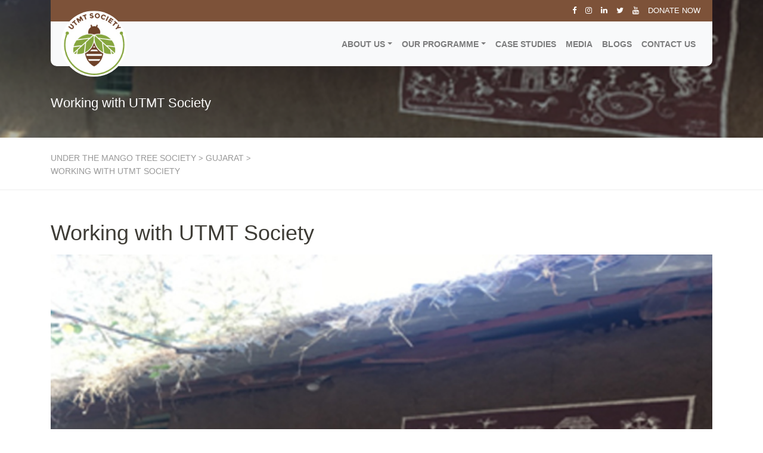

--- FILE ---
content_type: text/html; charset=UTF-8
request_url: https://www.utmtsociety.org/working-with-utmt-society/
body_size: 10491
content:
<!doctype html><html dir="ltr" lang="en-US"
prefix="og: https://ogp.me/ns#" ><head><script data-no-optimize="1">var litespeed_docref=sessionStorage.getItem("litespeed_docref");litespeed_docref&&(Object.defineProperty(document,"referrer",{get:function(){return litespeed_docref}}),sessionStorage.removeItem("litespeed_docref"));</script> <meta charset="UTF-8"><link data-optimized="2" rel="stylesheet" href="https://www.utmtsociety.org/wp-content/litespeed/css/1be21f6e5993be57971672a5521210b1.css?ver=8427e" /><meta name="viewport" content="width=device-width, initial-scale=1"><link rel="profile" href="https://gmpg.org/xfn/11"><meta name="google-site-verification" content="mqIoHjA7fAKQ9pgnUFFfabWIbcft1rRf5V4d1La_Uzw" /> <script type="litespeed/javascript" data-src="https://www.googletagmanager.com/gtag/js?id=G-LQ25W17P8D"></script> <script type="litespeed/javascript">window.dataLayer=window.dataLayer||[];function gtag(){dataLayer.push(arguments)}
gtag('js',new Date());gtag('config','G-LQ25W17P8D')</script> <title>Working with UTMT Society - Under The Mango Tree Society</title><meta name="description" content="Today in such a fast increasing chaotic world, there is no dearth of issues and problems around us. Hence there is no dearth of opportunities for people who would like to take a lead for such problems and try to make the world a better place to live in. Under The Mango Tree Society is" /><meta name="robots" content="max-image-preview:large" /><link rel="canonical" href="https://www.utmtsociety.org/working-with-utmt-society/" /><meta name="generator" content="All in One SEO (AIOSEO) 4.3.3 " /><meta property="og:locale" content="en_US" /><meta property="og:site_name" content="Under The Mango Tree Society - India" /><meta property="og:type" content="article" /><meta property="og:title" content="Working with UTMT Society - Under The Mango Tree Society" /><meta property="og:description" content="Today in such a fast increasing chaotic world, there is no dearth of issues and problems around us. Hence there is no dearth of opportunities for people who would like to take a lead for such problems and try to make the world a better place to live in. Under The Mango Tree Society is" /><meta property="og:url" content="https://www.utmtsociety.org/working-with-utmt-society/" /><meta property="og:image" content="https://www.utmtsociety.org/wp-content/uploads/2019/07/utmt-society.jpg" /><meta property="og:image:secure_url" content="https://www.utmtsociety.org/wp-content/uploads/2019/07/utmt-society.jpg" /><meta property="og:image:width" content="150" /><meta property="og:image:height" content="150" /><meta property="article:published_time" content="2019-08-06T04:33:39+00:00" /><meta property="article:modified_time" content="2020-10-21T11:26:54+00:00" /><meta property="article:publisher" content="https://www.facebook.com/utmtsociety" /><meta name="twitter:card" content="summary_large_image" /><meta name="twitter:site" content="@SOCIETYUTMT" /><meta name="twitter:title" content="Working with UTMT Society - Under The Mango Tree Society" /><meta name="twitter:description" content="Today in such a fast increasing chaotic world, there is no dearth of issues and problems around us. Hence there is no dearth of opportunities for people who would like to take a lead for such problems and try to make the world a better place to live in. Under The Mango Tree Society is" /><meta name="twitter:creator" content="@SOCIETYUTMT" /><meta name="twitter:image" content="https://www.utmtsociety.org/wp-content/uploads/2019/07/utmt-society.jpg" /> <script type="application/ld+json" class="aioseo-schema">{"@context":"https:\/\/schema.org","@graph":[{"@type":"BlogPosting","@id":"https:\/\/www.utmtsociety.org\/working-with-utmt-society\/#blogposting","name":"Working with UTMT Society - Under The Mango Tree Society","headline":"Working with UTMT Society","author":{"@id":"https:\/\/www.utmtsociety.org\/author\/utml_admin\/#author"},"publisher":{"@id":"https:\/\/www.utmtsociety.org\/#organization"},"image":{"@type":"ImageObject","url":"https:\/\/www.utmtsociety.org\/wp-content\/uploads\/2020\/03\/working-with-utmt-1.jpg","width":650,"height":450},"datePublished":"2019-08-06T04:33:39+00:00","dateModified":"2020-10-21T11:26:54+00:00","inLanguage":"en-US","mainEntityOfPage":{"@id":"https:\/\/www.utmtsociety.org\/working-with-utmt-society\/#webpage"},"isPartOf":{"@id":"https:\/\/www.utmtsociety.org\/working-with-utmt-society\/#webpage"},"articleSection":"Gujarat"},{"@type":"BreadcrumbList","@id":"https:\/\/www.utmtsociety.org\/working-with-utmt-society\/#breadcrumblist","itemListElement":[{"@type":"ListItem","@id":"https:\/\/www.utmtsociety.org\/#listItem","position":1,"item":{"@type":"WebPage","@id":"https:\/\/www.utmtsociety.org\/","name":"Home","description":"The UTMT Society helps marginal farmers in India increase their income and enhance biodiversity through sustainable farming practices like beekeeping.","url":"https:\/\/www.utmtsociety.org\/"},"nextItem":"https:\/\/www.utmtsociety.org\/working-with-utmt-society\/#listItem"},{"@type":"ListItem","@id":"https:\/\/www.utmtsociety.org\/working-with-utmt-society\/#listItem","position":2,"item":{"@type":"WebPage","@id":"https:\/\/www.utmtsociety.org\/working-with-utmt-society\/","name":"Working with UTMT Society","description":"Today in such a fast increasing chaotic world, there is no dearth of issues and problems around us. Hence there is no dearth of opportunities for people who would like to take a lead for such problems and try to make the world a better place to live in. Under The Mango Tree Society is","url":"https:\/\/www.utmtsociety.org\/working-with-utmt-society\/"},"previousItem":"https:\/\/www.utmtsociety.org\/#listItem"}]},{"@type":"Organization","@id":"https:\/\/www.utmtsociety.org\/#organization","name":"Under The Mango Tree Society","url":"https:\/\/www.utmtsociety.org\/","logo":{"@type":"ImageObject","url":"https:\/\/www.utmtsociety.org\/wp-content\/uploads\/2020\/03\/utmt-logo-20.jpg","@id":"https:\/\/www.utmtsociety.org\/#organizationLogo","width":150,"height":150,"caption":"Under The Mango Tree Society"},"image":{"@id":"https:\/\/www.utmtsociety.org\/#organizationLogo"},"sameAs":["https:\/\/www.facebook.com\/utmtsociety","https:\/\/twitter.com\/SOCIETYUTMT","https:\/\/www.instagram.com\/UTMT.SOCIETY","https:\/\/www.youtube.com\/channel\/UCAEUBrS9Ux_NyrjWJ8QJzrw\/featured","https:\/\/www.linkedin.com\/company\/utmtsociety"]},{"@type":"Person","@id":"https:\/\/www.utmtsociety.org\/author\/utml_admin\/#author","url":"https:\/\/www.utmtsociety.org\/author\/utml_admin\/","name":"utml_admin","image":{"@type":"ImageObject","@id":"https:\/\/www.utmtsociety.org\/working-with-utmt-society\/#authorImage","url":"https:\/\/secure.gravatar.com\/avatar\/0d6219afbc86acacb2b246437dd73254?s=96&d=mm&r=g","width":96,"height":96,"caption":"utml_admin"}},{"@type":"WebPage","@id":"https:\/\/www.utmtsociety.org\/working-with-utmt-society\/#webpage","url":"https:\/\/www.utmtsociety.org\/working-with-utmt-society\/","name":"Working with UTMT Society - Under The Mango Tree Society","description":"Today in such a fast increasing chaotic world, there is no dearth of issues and problems around us. Hence there is no dearth of opportunities for people who would like to take a lead for such problems and try to make the world a better place to live in. Under The Mango Tree Society is","inLanguage":"en-US","isPartOf":{"@id":"https:\/\/www.utmtsociety.org\/#website"},"breadcrumb":{"@id":"https:\/\/www.utmtsociety.org\/working-with-utmt-society\/#breadcrumblist"},"author":{"@id":"https:\/\/www.utmtsociety.org\/author\/utml_admin\/#author"},"creator":{"@id":"https:\/\/www.utmtsociety.org\/author\/utml_admin\/#author"},"image":{"@type":"ImageObject","url":"https:\/\/www.utmtsociety.org\/wp-content\/uploads\/2020\/03\/working-with-utmt-1.jpg","@id":"https:\/\/www.utmtsociety.org\/#mainImage","width":650,"height":450},"primaryImageOfPage":{"@id":"https:\/\/www.utmtsociety.org\/working-with-utmt-society\/#mainImage"},"datePublished":"2019-08-06T04:33:39+00:00","dateModified":"2020-10-21T11:26:54+00:00"},{"@type":"WebSite","@id":"https:\/\/www.utmtsociety.org\/#website","url":"https:\/\/www.utmtsociety.org\/","name":"Under The Mango Tree Society","description":"India","inLanguage":"en-US","publisher":{"@id":"https:\/\/www.utmtsociety.org\/#organization"}}]}</script> <link rel='dns-prefetch' href='//fonts.googleapis.com' /><link rel='dns-prefetch' href='//s.w.org' /><link rel="alternate" type="application/rss+xml" title="Under The Mango Tree Society &raquo; Working with UTMT Society Comments Feed" href="https://www.utmtsociety.org/working-with-utmt-society/feed/" />
<style id='rs-plugin-settings-inline-css' type='text/css'>#rs-demo-id {}</style> <script type="litespeed/javascript" data-src='https://www.utmtsociety.org/wp-includes/js/jquery/jquery.js'></script> <link rel='https://api.w.org/' href='https://www.utmtsociety.org/wp-json/' /><link rel="EditURI" type="application/rsd+xml" title="RSD" href="https://www.utmtsociety.org/xmlrpc.php?rsd" /><link rel="wlwmanifest" type="application/wlwmanifest+xml" href="https://www.utmtsociety.org/wp-includes/wlwmanifest.xml" /><link rel='prev' title='A Day Spent with Atar Singh ji' href='https://www.utmtsociety.org/a-day-spent-with-atar-singh-ji/' /><meta name="generator" content="WordPress 5.1.19" /><link rel='shortlink' href='https://www.utmtsociety.org/?p=566' /><link rel="alternate" type="application/json+oembed" href="https://www.utmtsociety.org/wp-json/oembed/1.0/embed?url=https%3A%2F%2Fwww.utmtsociety.org%2Fworking-with-utmt-society%2F" /><link rel="alternate" type="text/xml+oembed" href="https://www.utmtsociety.org/wp-json/oembed/1.0/embed?url=https%3A%2F%2Fwww.utmtsociety.org%2Fworking-with-utmt-society%2F&#038;format=xml" /><link rel="pingback" href="https://www.utmtsociety.org/xmlrpc.php"><style type="text/css">.recentcomments a{display:inline !important;padding:0 !important;margin:0 !important;}</style><meta name="generator" content="Powered by Slider Revolution 5.4.8 - responsive, Mobile-Friendly Slider Plugin for WordPress with comfortable drag and drop interface." /><link rel="icon" href="https://www.utmtsociety.org/wp-content/uploads/2020/03/cropped-utmt-logo-20-32x32.jpg" sizes="32x32" /><link rel="icon" href="https://www.utmtsociety.org/wp-content/uploads/2020/03/cropped-utmt-logo-20-192x192.jpg" sizes="192x192" /><link rel="apple-touch-icon-precomposed" href="https://www.utmtsociety.org/wp-content/uploads/2020/03/cropped-utmt-logo-20-180x180.jpg" /><meta name="msapplication-TileImage" content="https://www.utmtsociety.org/wp-content/uploads/2020/03/cropped-utmt-logo-20-270x270.jpg" /> <script type="litespeed/javascript">function setREVStartSize(e){try{e.c=jQuery(e.c);var i=jQuery(window).width(),t=9999,r=0,n=0,l=0,f=0,s=0,h=0;if(e.responsiveLevels&&(jQuery.each(e.responsiveLevels,function(e,f){f>i&&(t=r=f,l=e),i>f&&f>r&&(r=f,n=e)}),t>r&&(l=n)),f=e.gridheight[l]||e.gridheight[0]||e.gridheight,s=e.gridwidth[l]||e.gridwidth[0]||e.gridwidth,h=i/s,h=h>1?1:h,f=Math.round(h*f),"fullscreen"==e.sliderLayout){var u=(e.c.width(),jQuery(window).height());if(void 0!=e.fullScreenOffsetContainer){var c=e.fullScreenOffsetContainer.split(",");if(c)jQuery.each(c,function(e,i){u=jQuery(i).length>0?u-jQuery(i).outerHeight(!0):u}),e.fullScreenOffset.split("%").length>1&&void 0!=e.fullScreenOffset&&e.fullScreenOffset.length>0?u-=jQuery(window).height()*parseInt(e.fullScreenOffset,0)/100:void 0!=e.fullScreenOffset&&e.fullScreenOffset.length>0&&(u-=parseInt(e.fullScreenOffset,0))}f=u}else void 0!=e.minHeight&&f<e.minHeight&&(f=e.minHeight);e.c.closest(".rev_slider_wrapper").css({height:f})}catch(d){console.log("Failure at Presize of Slider:"+d)}}</script> </head><body class="post-template-default single single-post postid-566 single-format-standard wp-custom-logo"><div id="page" class="site"><div class="main-navigation container"><div class="top-navigation"><div class="menu-topbar-container"><ul id="menu-topbar" class="nav float-right"><li id="menu-item-723" class="menu-item menu-item-type-custom menu-item-object-custom menu-item-723"><a target="_blank" href="https://www.facebook.com/utmtsociety"><i class="fa fa-facebook"></i></a></li><li id="menu-item-354" class="menu-item menu-item-type-custom menu-item-object-custom menu-item-354"><a target="_blank" href="https://www.instagram.com/utmt.society"><i class="fa fa-instagram"></i></a></li><li id="menu-item-740" class="menu-item menu-item-type-custom menu-item-object-custom menu-item-740"><a target="_blank" href="https://www.linkedin.com/company/utmtsociety/"><i class="fa fa-linkedin"></i></a></li><li id="menu-item-15" class="menu-item menu-item-type-custom menu-item-object-custom menu-item-15"><a href="http://www.twitter.com/societyutmt"><i class="fa fa-twitter"></i></a></li><li id="menu-item-353" class="menu-item menu-item-type-custom menu-item-object-custom menu-item-353"><a target="_blank" href="https://www.youtube.com/channel/UCAEUBrS9Ux_NyrjWJ8QJzrw/featured"><i class="fa fa-youtube"></i></a></li><li id="menu-item-213" class="menu-item menu-item-type-post_type menu-item-object-page menu-item-213"><a href="https://www.utmtsociety.org/donation/">Donate Now</a></li></ul></div></div><div class="clearfix"></div><nav class="navbar navbar-expand-md navbar-light bg-light" role="navigation"><div class="container pl-0 pr-0">
<a href="https://www.utmtsociety.org/" class="navbar-item" rel="home" itemprop="url"><img data-lazyloaded="1" src="[data-uri]" width="150" height="150" data-src="https://www.utmtsociety.org/wp-content/uploads/2020/03/utmt-logo-20.jpg" class="navbar-logo" alt="Under The Mango Tree Society" itemprop="logo" /></a>
<button class="navbar-toggler" type="button" data-toggle="collapse" data-target="#bs-example-navbar-collapse-1" aria-controls="bs-example-navbar-collapse-1" aria-expanded="false" aria-label="Toggle navigation">
<span class="navbar-toggler-icon"></span>
</button><div id="bs-example-navbar-collapse-1" class="collapse navbar-collapse"><ul id="menu-primary-menu" class="nav navbar-nav ml-auto"><li itemscope="itemscope" itemtype="https://www.schema.org/SiteNavigationElement" id="menu-item-60" class="menu-item menu-item-type-post_type menu-item-object-page menu-item-has-children dropdown menu-item-60 nav-item"><a title="About Us" href="#" data-toggle="dropdown" aria-haspopup="true" aria-expanded="false" class="dropdown-toggle nav-link" id="menu-item-dropdown-60">About Us</a><ul class="dropdown-menu" aria-labelledby="menu-item-dropdown-60" role="menu"><li itemscope="itemscope" itemtype="https://www.schema.org/SiteNavigationElement" id="menu-item-61" class="menu-item menu-item-type-post_type menu-item-object-page menu-item-61 nav-item"><a title="Our Story" href="https://www.utmtsociety.org/about-us/our-story/" class="dropdown-item">Our Story</a></li><li itemscope="itemscope" itemtype="https://www.schema.org/SiteNavigationElement" id="menu-item-62" class="menu-item menu-item-type-post_type menu-item-object-page menu-item-62 nav-item"><a title="Our Team" href="https://www.utmtsociety.org/about-us/our-team/" class="dropdown-item">Our Team</a></li><li itemscope="itemscope" itemtype="https://www.schema.org/SiteNavigationElement" id="menu-item-404" class="menu-item menu-item-type-post_type menu-item-object-page menu-item-404 nav-item"><a title="Our Donors" href="https://www.utmtsociety.org/donors/" class="dropdown-item">Our Donors</a></li></ul></li><li itemscope="itemscope" itemtype="https://www.schema.org/SiteNavigationElement" id="menu-item-63" class="menu-item menu-item-type-post_type menu-item-object-page menu-item-has-children dropdown menu-item-63 nav-item"><a title="Our Programme" href="#" data-toggle="dropdown" aria-haspopup="true" aria-expanded="false" class="dropdown-toggle nav-link" id="menu-item-dropdown-63">Our Programme</a><ul class="dropdown-menu" aria-labelledby="menu-item-dropdown-63" role="menu"><li itemscope="itemscope" itemtype="https://www.schema.org/SiteNavigationElement" id="menu-item-64" class="menu-item menu-item-type-post_type menu-item-object-page menu-item-64 nav-item"><a title="Gujarat" href="https://www.utmtsociety.org/area-of-operation/gujarat/" class="dropdown-item">Gujarat</a></li><li itemscope="itemscope" itemtype="https://www.schema.org/SiteNavigationElement" id="menu-item-65" class="menu-item menu-item-type-post_type menu-item-object-page menu-item-65 nav-item"><a title="Madhya Pradesh" href="https://www.utmtsociety.org/area-of-operation/madhya-pradesh/" class="dropdown-item">Madhya Pradesh</a></li><li itemscope="itemscope" itemtype="https://www.schema.org/SiteNavigationElement" id="menu-item-66" class="menu-item menu-item-type-post_type menu-item-object-page menu-item-66 nav-item"><a title="Maharashtra" href="https://www.utmtsociety.org/area-of-operation/maharashtra/" class="dropdown-item">Maharashtra</a></li></ul></li><li itemscope="itemscope" itemtype="https://www.schema.org/SiteNavigationElement" id="menu-item-72" class="menu-item menu-item-type-post_type menu-item-object-page menu-item-72 nav-item"><a title="Case Studies" href="https://www.utmtsociety.org/case-studies/" class="nav-link">Case Studies</a></li><li itemscope="itemscope" itemtype="https://www.schema.org/SiteNavigationElement" id="menu-item-411" class="menu-item menu-item-type-post_type menu-item-object-page menu-item-411 nav-item"><a title="Media" href="https://www.utmtsociety.org/media-center/" class="nav-link">Media</a></li><li itemscope="itemscope" itemtype="https://www.schema.org/SiteNavigationElement" id="menu-item-71" class="menu-item menu-item-type-post_type menu-item-object-page menu-item-71 nav-item"><a title="Blogs" href="https://www.utmtsociety.org/blogs/" class="nav-link">Blogs</a></li><li itemscope="itemscope" itemtype="https://www.schema.org/SiteNavigationElement" id="menu-item-73" class="menu-item menu-item-type-post_type menu-item-object-page menu-item-73 nav-item"><a title="Contact Us" href="https://www.utmtsociety.org/contact-us/" class="nav-link">Contact Us</a></li></ul></div></div></nav></div><div id="content" class="site-content"><div id="primary" class="content-area"><main id="main" class="site-main"><article id="post-566" class="post-566 post type-post status-publish format-standard has-post-thumbnail hentry category-gujarat"><header class="entry-header"
style="background-image: url(https://www.utmtsociety.org/wp-content/uploads/2020/03/working-with-utmt-1.jpg)"><div class="entry-overlay"><div class="container"><h1 class="entry-title">Working with UTMT Society</h1></div></div></header><div class="entry-menu"><div class="container"><div class="row"><div class="col-xs-12 col-sm-6 col-md-6"><div class="listItem">
<span property="itemListElement" typeof="ListItem"><a property="item" typeof="WebPage" title="Go to Under The Mango Tree Society." href="https://www.utmtsociety.org" class="home" ><span property="name">Under The Mango Tree Society</span></a><meta property="position" content="1"></span> &gt; <span property="itemListElement" typeof="ListItem"><a property="item" typeof="WebPage" title="Go to the Gujarat Category archives." href="https://www.utmtsociety.org/category/gujarat/" class="taxonomy category" ><span property="name">Gujarat</span></a><meta property="position" content="2"></span> &gt; <span property="itemListElement" typeof="ListItem"><span property="name" class="post post-post current-item">Working with UTMT Society</span><meta property="url" content="https://www.utmtsociety.org/working-with-utmt-society/"><meta property="position" content="3"></span></div></div><div class="col-xs-12 col-sm-6 col-md-6"></div></div></div></div><div class="entry-content"><div class="container"><h1>Working with UTMT Society</h1>
<img data-lazyloaded="1" src="[data-uri]" width="650" height="450" data-src="https://www.utmtsociety.org/wp-content/uploads/2020/03/working-with-utmt-1.jpg" class="attachment-post-thumbnail size-post-thumbnail wp-post-image" alt="" data-srcset="https://www.utmtsociety.org/wp-content/uploads/2020/03/working-with-utmt-1.jpg 650w, https://www.utmtsociety.org/wp-content/uploads/2020/03/working-with-utmt-1-300x208.jpg 300w" data-sizes="(max-width: 650px) 100vw, 650px" />Today in such a fast increasing chaotic world, there is no dearth of issues and problems around us. Hence there is no dearth of opportunities for people who would like to take a lead for such problems and try to make the world a better place to live in. Under The Mango Tree Society is an organisation that takes such leads through ‘beekeeping’, the term to which I had faint knowledge before joining it.<br/><br/>Until past few years, I have always wanted to work in the social sector and contribute to areas with lesser privileges. In an organisation like UTMT Society with huge inspirations and motivations, plugging around with a team of people with the right amount of knowledge and dedication, I got a perfect opportunity. <br/><br/><img data-lazyloaded="1" src="[data-uri]" width="650" height="450" data-src="http://www.utmtsociety.org/wp-content/uploads/2020/03/working-with-utmt-2.jpg" alt="UTMT society" />Working as a fellow with UTMT Society Gujarat gave me ample opportunities to learn about the importance of beekeeping and the role of bees in our food chain. I have witnessed beekeeping playing important role in many lives. Apart from noticing several benefits –such as – financial inclusion of landless farmers, curbing migrant labours or be it creating a sustainable ecosystem,  the experiences here, especially on grass root level also demanded certain adaptations at times. Some facilities, which were once necessities, became luxury. Bee stings did not panic me anymore and a long hectic day in the village with no reception, a phone call from mother which I might have avoided in the past, felt like a comforting hug. <br/><br/>The interesting part of my work with UTMT Society was that there was no ‘typical type’ of day. Some days we would sit in the office with long meetings, planning over the course of the day, and some days were filled with intense reading and making research reports about different kind of bees or forages for them. Some days were about day-visits to the villages and some days interacting with farmers and listening to their stories.  During these, I have also met some of the brightest people who have left far more comfortable lives to contribute to the society. Some days, everything looked unstructured and chaotic whereas other days, I enjoyed the calmness of this monotony in my life. <br/><br/><img data-lazyloaded="1" src="[data-uri]" width="650" height="450" data-src="http://www.utmtsociety.org/wp-content/uploads/2020/03/working-with-utmt-3.jpg" alt="Working with UTMT Society"/>While learning and listening to the stories of colleagues and farmers, I have learnt about gratitude and empathy and how the same is different from sympathy. While working closely with different stakeholders around, all from different walks of life, each struggling with a set of problems that we generally do not fathom, teaches to empathise and this genuinely helps more to be able to contribute more efficiently in the problem solving processes.
With this, I must also admit that the most beautiful places I have visited in my entire life till now have either been a part of a trek or a hike to hills or distant places, or were the locations from my field work, especially during the monsoon. I have had experiences of travelling to different villages in busses, making all kind of noises on Indian streets, only to reach to a place with splendid silence, view and peace. Places where river water is transparent and surrounded by lush green paddy fields, where people had patience to listen to my points and were always ready to offer the classic and tastiest local cuisine. <br/><br/>Last but the most important aspect- such an intense experience of working here has allowed me to explore and know myself better. As someone has rightly said, &#8211; ‘the answer to your questions, lies on the other side of chaos.’<br/>Anushree <br/>
India Fellow 2019<div class="post-navigation-wrap"><nav class="navigation post-navigation" role="navigation"><h2 class="screen-reader-text">Post navigation</h2><div class="nav-links"><div class="nav-previous"><a href="https://www.utmtsociety.org/a-day-spent-with-atar-singh-ji/" rel="prev">This is nav</a></div></div></nav></div></div></div></article></main></div></div><footer id="footer-sidebar" class="site-footer"><div class="container"><div class="row"><div id="footer-sidebar1" class="col-xs-12 col-sm-6 col-md-3 widget-main"><div id="custom_html-9" class="widget_text widget-container widget_custom_html"><h4 class="widget-title">ABOUT US</h4><div class="textwidget custom-html-widget"><p>UTMT Society works in tribal areas in Gujarat, Maharashtra and Madhya Pradesh in India. As of 2019, we have our presence in 175+ villages spread across 14 districts.</p></div></div></div><div id="footer-sidebar2" class="col-xs-12 col-sm-6 col-md-3 widget-main"><div id="custom_html-3" class="widget_text widget-container widget_custom_html"><h4 class="widget-title">Our Location</h4><div class="textwidget custom-html-widget"><strong>Phone:</strong><p>+91 8104580799</p><strong>Email:</strong><p>info@utmtsociety.org</p><strong>Address:</strong><p>318, 3rd Floor, Unique Industrial estate, Bombay Dyeing compound, Twin Tower Lane, Prabhadevi, Mumbai 400025</p></div></div></div><div id="footer-sidebar3" class="col-xs-12 col-sm-6 col-md-3 widget-main"><div id="custom_html-7" class="widget_text widget-container widget_custom_html"><h4 class="widget-title">Links</h4><div class="textwidget custom-html-widget"><ul class="footer-widget-menu"><li><a href="/reports/annual-reports/">Annual Reports</a></li><li><a href="/reports/fcra-reports/">FCRA Reports</a></li><li><a href="/reports/registrations/">Registrations</a></li><li><a href="/case-studies/">Case Studies</a></li><li><a href="/blogs/">Blogs</a></li><li><a href="/privacy-policy/">Privacy Policy</a></li></ul></div></div></div><div id="footer-sidebar4" class="col-xs-12 col-sm-6 col-md-3 widget-main"><div id="custom_html-8" class="widget_text widget-container widget_custom_html"><h4 class="widget-title">Media</h4><div class="textwidget custom-html-widget"><ul class="footer-widget-menu"><li>Facebook: /utmtsociety</li><li>Instagram: /utmt.society</li><li>LinkedIn: /company/utmtsociety</li><li>Twitter: @societyutmt</li><li>Youtube: <a href="https://www.youtube.com/channel/UCAEUBrS9Ux_NyrjWJ8QJzrw/featured" target="_blank">/utmtsociety</a></li></ul></div></div></div></div></div></footer><div class="footer-menu"><div class="container"><div class="row"><div class="col-xs-6 col-sm-5 col-md-6">
<a target="_blank" href="https://www.utmtsociety.org/">
© Copyright - UTMT Society					</a></div><div class="col-xs-6 col-sm-5 col-md-6"><div class="footer-navigation float-right"><div class="menu-footer-menu-container"><ul id="menu-footer-menu" class="navbar-end"><li id="menu-item-27" class="menu-item menu-item-type-custom menu-item-object-custom menu-item-27"><a href="#">About</a></li></ul></div></div><div class="clearfix"></div></div></div></div></div></div> <script type="litespeed/javascript">var sbiajaxurl="https://www.utmtsociety.org/wp-admin/admin-ajax.php"</script> <script type="litespeed/javascript">var wpcf7={"apiSettings":{"root":"https:\/\/www.utmtsociety.org\/wp-json\/contact-form-7\/v1","namespace":"contact-form-7\/v1"},"cached":"1"}</script> <script data-no-optimize="1">!function(t,e){"object"==typeof exports&&"undefined"!=typeof module?module.exports=e():"function"==typeof define&&define.amd?define(e):(t="undefined"!=typeof globalThis?globalThis:t||self).LazyLoad=e()}(this,function(){"use strict";function e(){return(e=Object.assign||function(t){for(var e=1;e<arguments.length;e++){var n,a=arguments[e];for(n in a)Object.prototype.hasOwnProperty.call(a,n)&&(t[n]=a[n])}return t}).apply(this,arguments)}function i(t){return e({},it,t)}function o(t,e){var n,a="LazyLoad::Initialized",i=new t(e);try{n=new CustomEvent(a,{detail:{instance:i}})}catch(t){(n=document.createEvent("CustomEvent")).initCustomEvent(a,!1,!1,{instance:i})}window.dispatchEvent(n)}function l(t,e){return t.getAttribute(gt+e)}function c(t){return l(t,bt)}function s(t,e){return function(t,e,n){e=gt+e;null!==n?t.setAttribute(e,n):t.removeAttribute(e)}(t,bt,e)}function r(t){return s(t,null),0}function u(t){return null===c(t)}function d(t){return c(t)===vt}function f(t,e,n,a){t&&(void 0===a?void 0===n?t(e):t(e,n):t(e,n,a))}function _(t,e){nt?t.classList.add(e):t.className+=(t.className?" ":"")+e}function v(t,e){nt?t.classList.remove(e):t.className=t.className.replace(new RegExp("(^|\\s+)"+e+"(\\s+|$)")," ").replace(/^\s+/,"").replace(/\s+$/,"")}function g(t){return t.llTempImage}function b(t,e){!e||(e=e._observer)&&e.unobserve(t)}function p(t,e){t&&(t.loadingCount+=e)}function h(t,e){t&&(t.toLoadCount=e)}function n(t){for(var e,n=[],a=0;e=t.children[a];a+=1)"SOURCE"===e.tagName&&n.push(e);return n}function m(t,e){(t=t.parentNode)&&"PICTURE"===t.tagName&&n(t).forEach(e)}function a(t,e){n(t).forEach(e)}function E(t){return!!t[st]}function I(t){return t[st]}function y(t){return delete t[st]}function A(e,t){var n;E(e)||(n={},t.forEach(function(t){n[t]=e.getAttribute(t)}),e[st]=n)}function k(a,t){var i;E(a)&&(i=I(a),t.forEach(function(t){var e,n;e=a,(t=i[n=t])?e.setAttribute(n,t):e.removeAttribute(n)}))}function L(t,e,n){_(t,e.class_loading),s(t,ut),n&&(p(n,1),f(e.callback_loading,t,n))}function w(t,e,n){n&&t.setAttribute(e,n)}function x(t,e){w(t,ct,l(t,e.data_sizes)),w(t,rt,l(t,e.data_srcset)),w(t,ot,l(t,e.data_src))}function O(t,e,n){var a=l(t,e.data_bg_multi),i=l(t,e.data_bg_multi_hidpi);(a=at&&i?i:a)&&(t.style.backgroundImage=a,n=n,_(t=t,(e=e).class_applied),s(t,ft),n&&(e.unobserve_completed&&b(t,e),f(e.callback_applied,t,n)))}function N(t,e){!e||0<e.loadingCount||0<e.toLoadCount||f(t.callback_finish,e)}function C(t,e,n){t.addEventListener(e,n),t.llEvLisnrs[e]=n}function M(t){return!!t.llEvLisnrs}function z(t){if(M(t)){var e,n,a=t.llEvLisnrs;for(e in a){var i=a[e];n=e,i=i,t.removeEventListener(n,i)}delete t.llEvLisnrs}}function R(t,e,n){var a;delete t.llTempImage,p(n,-1),(a=n)&&--a.toLoadCount,v(t,e.class_loading),e.unobserve_completed&&b(t,n)}function T(o,r,c){var l=g(o)||o;M(l)||function(t,e,n){M(t)||(t.llEvLisnrs={});var a="VIDEO"===t.tagName?"loadeddata":"load";C(t,a,e),C(t,"error",n)}(l,function(t){var e,n,a,i;n=r,a=c,i=d(e=o),R(e,n,a),_(e,n.class_loaded),s(e,dt),f(n.callback_loaded,e,a),i||N(n,a),z(l)},function(t){var e,n,a,i;n=r,a=c,i=d(e=o),R(e,n,a),_(e,n.class_error),s(e,_t),f(n.callback_error,e,a),i||N(n,a),z(l)})}function G(t,e,n){var a,i,o,r,c;t.llTempImage=document.createElement("IMG"),T(t,e,n),E(c=t)||(c[st]={backgroundImage:c.style.backgroundImage}),o=n,r=l(a=t,(i=e).data_bg),c=l(a,i.data_bg_hidpi),(r=at&&c?c:r)&&(a.style.backgroundImage='url("'.concat(r,'")'),g(a).setAttribute(ot,r),L(a,i,o)),O(t,e,n)}function D(t,e,n){var a;T(t,e,n),a=e,e=n,(t=It[(n=t).tagName])&&(t(n,a),L(n,a,e))}function V(t,e,n){var a;a=t,(-1<yt.indexOf(a.tagName)?D:G)(t,e,n)}function F(t,e,n){var a;t.setAttribute("loading","lazy"),T(t,e,n),a=e,(e=It[(n=t).tagName])&&e(n,a),s(t,vt)}function j(t){t.removeAttribute(ot),t.removeAttribute(rt),t.removeAttribute(ct)}function P(t){m(t,function(t){k(t,Et)}),k(t,Et)}function S(t){var e;(e=At[t.tagName])?e(t):E(e=t)&&(t=I(e),e.style.backgroundImage=t.backgroundImage)}function U(t,e){var n;S(t),n=e,u(e=t)||d(e)||(v(e,n.class_entered),v(e,n.class_exited),v(e,n.class_applied),v(e,n.class_loading),v(e,n.class_loaded),v(e,n.class_error)),r(t),y(t)}function $(t,e,n,a){var i;n.cancel_on_exit&&(c(t)!==ut||"IMG"===t.tagName&&(z(t),m(i=t,function(t){j(t)}),j(i),P(t),v(t,n.class_loading),p(a,-1),r(t),f(n.callback_cancel,t,e,a)))}function q(t,e,n,a){var i,o,r=(o=t,0<=pt.indexOf(c(o)));s(t,"entered"),_(t,n.class_entered),v(t,n.class_exited),i=t,o=a,n.unobserve_entered&&b(i,o),f(n.callback_enter,t,e,a),r||V(t,n,a)}function H(t){return t.use_native&&"loading"in HTMLImageElement.prototype}function B(t,i,o){t.forEach(function(t){return(a=t).isIntersecting||0<a.intersectionRatio?q(t.target,t,i,o):(e=t.target,n=t,a=i,t=o,void(u(e)||(_(e,a.class_exited),$(e,n,a,t),f(a.callback_exit,e,n,t))));var e,n,a})}function J(e,n){var t;et&&!H(e)&&(n._observer=new IntersectionObserver(function(t){B(t,e,n)},{root:(t=e).container===document?null:t.container,rootMargin:t.thresholds||t.threshold+"px"}))}function K(t){return Array.prototype.slice.call(t)}function Q(t){return t.container.querySelectorAll(t.elements_selector)}function W(t){return c(t)===_t}function X(t,e){return e=t||Q(e),K(e).filter(u)}function Y(e,t){var n;(n=Q(e),K(n).filter(W)).forEach(function(t){v(t,e.class_error),r(t)}),t.update()}function t(t,e){var n,a,t=i(t);this._settings=t,this.loadingCount=0,J(t,this),n=t,a=this,Z&&window.addEventListener("online",function(){Y(n,a)}),this.update(e)}var Z="undefined"!=typeof window,tt=Z&&!("onscroll"in window)||"undefined"!=typeof navigator&&/(gle|ing|ro)bot|crawl|spider/i.test(navigator.userAgent),et=Z&&"IntersectionObserver"in window,nt=Z&&"classList"in document.createElement("p"),at=Z&&1<window.devicePixelRatio,it={elements_selector:".lazy",container:tt||Z?document:null,threshold:300,thresholds:null,data_src:"src",data_srcset:"srcset",data_sizes:"sizes",data_bg:"bg",data_bg_hidpi:"bg-hidpi",data_bg_multi:"bg-multi",data_bg_multi_hidpi:"bg-multi-hidpi",data_poster:"poster",class_applied:"applied",class_loading:"litespeed-loading",class_loaded:"litespeed-loaded",class_error:"error",class_entered:"entered",class_exited:"exited",unobserve_completed:!0,unobserve_entered:!1,cancel_on_exit:!0,callback_enter:null,callback_exit:null,callback_applied:null,callback_loading:null,callback_loaded:null,callback_error:null,callback_finish:null,callback_cancel:null,use_native:!1},ot="src",rt="srcset",ct="sizes",lt="poster",st="llOriginalAttrs",ut="loading",dt="loaded",ft="applied",_t="error",vt="native",gt="data-",bt="ll-status",pt=[ut,dt,ft,_t],ht=[ot],mt=[ot,lt],Et=[ot,rt,ct],It={IMG:function(t,e){m(t,function(t){A(t,Et),x(t,e)}),A(t,Et),x(t,e)},IFRAME:function(t,e){A(t,ht),w(t,ot,l(t,e.data_src))},VIDEO:function(t,e){a(t,function(t){A(t,ht),w(t,ot,l(t,e.data_src))}),A(t,mt),w(t,lt,l(t,e.data_poster)),w(t,ot,l(t,e.data_src)),t.load()}},yt=["IMG","IFRAME","VIDEO"],At={IMG:P,IFRAME:function(t){k(t,ht)},VIDEO:function(t){a(t,function(t){k(t,ht)}),k(t,mt),t.load()}},kt=["IMG","IFRAME","VIDEO"];return t.prototype={update:function(t){var e,n,a,i=this._settings,o=X(t,i);{if(h(this,o.length),!tt&&et)return H(i)?(e=i,n=this,o.forEach(function(t){-1!==kt.indexOf(t.tagName)&&F(t,e,n)}),void h(n,0)):(t=this._observer,i=o,t.disconnect(),a=t,void i.forEach(function(t){a.observe(t)}));this.loadAll(o)}},destroy:function(){this._observer&&this._observer.disconnect(),Q(this._settings).forEach(function(t){y(t)}),delete this._observer,delete this._settings,delete this.loadingCount,delete this.toLoadCount},loadAll:function(t){var e=this,n=this._settings;X(t,n).forEach(function(t){b(t,e),V(t,n,e)})},restoreAll:function(){var e=this._settings;Q(e).forEach(function(t){U(t,e)})}},t.load=function(t,e){e=i(e);V(t,e)},t.resetStatus=function(t){r(t)},Z&&function(t,e){if(e)if(e.length)for(var n,a=0;n=e[a];a+=1)o(t,n);else o(t,e)}(t,window.lazyLoadOptions),t});!function(e,t){"use strict";function a(){t.body.classList.add("litespeed_lazyloaded")}function n(){console.log("[LiteSpeed] Start Lazy Load Images"),d=new LazyLoad({elements_selector:"[data-lazyloaded]",callback_finish:a}),o=function(){d.update()},e.MutationObserver&&new MutationObserver(o).observe(t.documentElement,{childList:!0,subtree:!0,attributes:!0})}var d,o;e.addEventListener?e.addEventListener("load",n,!1):e.attachEvent("onload",n)}(window,document);</script><script data-no-optimize="1">var litespeed_vary=document.cookie.replace(/(?:(?:^|.*;\s*)_lscache_vary\s*\=\s*([^;]*).*$)|^.*$/,"");litespeed_vary||fetch("/wp-content/plugins/litespeed-cache/guest.vary.php",{method:"POST",cache:"no-cache",redirect:"follow"}).then(e=>e.json()).then(e=>{console.log(e),e.hasOwnProperty("reload")&&"yes"==e.reload&&(sessionStorage.setItem("litespeed_docref",document.referrer),window.location.reload(!0))});</script><script data-optimized="1" type="litespeed/javascript" data-src="https://www.utmtsociety.org/wp-content/litespeed/js/a92aee379ff96e95c3611bbb94be9576.js?ver=8427e"></script><script>const litespeed_ui_events=["mouseover","click","keydown","wheel","touchmove","touchstart"];var urlCreator=window.URL||window.webkitURL;function litespeed_load_delayed_js_force(){console.log("[LiteSpeed] Start Load JS Delayed"),litespeed_ui_events.forEach(e=>{window.removeEventListener(e,litespeed_load_delayed_js_force,{passive:!0})}),document.querySelectorAll("iframe[data-litespeed-src]").forEach(e=>{e.setAttribute("src",e.getAttribute("data-litespeed-src"))}),"loading"==document.readyState?window.addEventListener("DOMContentLoaded",litespeed_load_delayed_js):litespeed_load_delayed_js()}litespeed_ui_events.forEach(e=>{window.addEventListener(e,litespeed_load_delayed_js_force,{passive:!0})});async function litespeed_load_delayed_js(){let t=[];for(var d in document.querySelectorAll('script[type="litespeed/javascript"]').forEach(e=>{t.push(e)}),t)await new Promise(e=>litespeed_load_one(t[d],e));document.dispatchEvent(new Event("DOMContentLiteSpeedLoaded")),window.dispatchEvent(new Event("DOMContentLiteSpeedLoaded"))}function litespeed_load_one(t,e){console.log("[LiteSpeed] Load ",t);var d=document.createElement("script");d.addEventListener("load",e),d.addEventListener("error",e),t.getAttributeNames().forEach(e=>{"type"!=e&&d.setAttribute("data-src"==e?"src":e,t.getAttribute(e))});let a=!(d.type="text/javascript");!d.src&&t.textContent&&(d.src=litespeed_inline2src(t.textContent),a=!0),t.after(d),t.remove(),a&&e()}function litespeed_inline2src(t){try{var d=urlCreator.createObjectURL(new Blob([t.replace(/^(?:<!--)?(.*?)(?:-->)?$/gm,"$1")],{type:"text/javascript"}))}catch(e){d="data:text/javascript;base64,"+btoa(t.replace(/^(?:<!--)?(.*?)(?:-->)?$/gm,"$1"))}return d}</script></body></html>
<!-- Page optimized by LiteSpeed Cache @2026-01-29 05:42:12 -->
<!-- Page generated by LiteSpeed Cache 5.3.3 on 2026-01-29 05:42:12 -->
<!-- Guest Mode -->